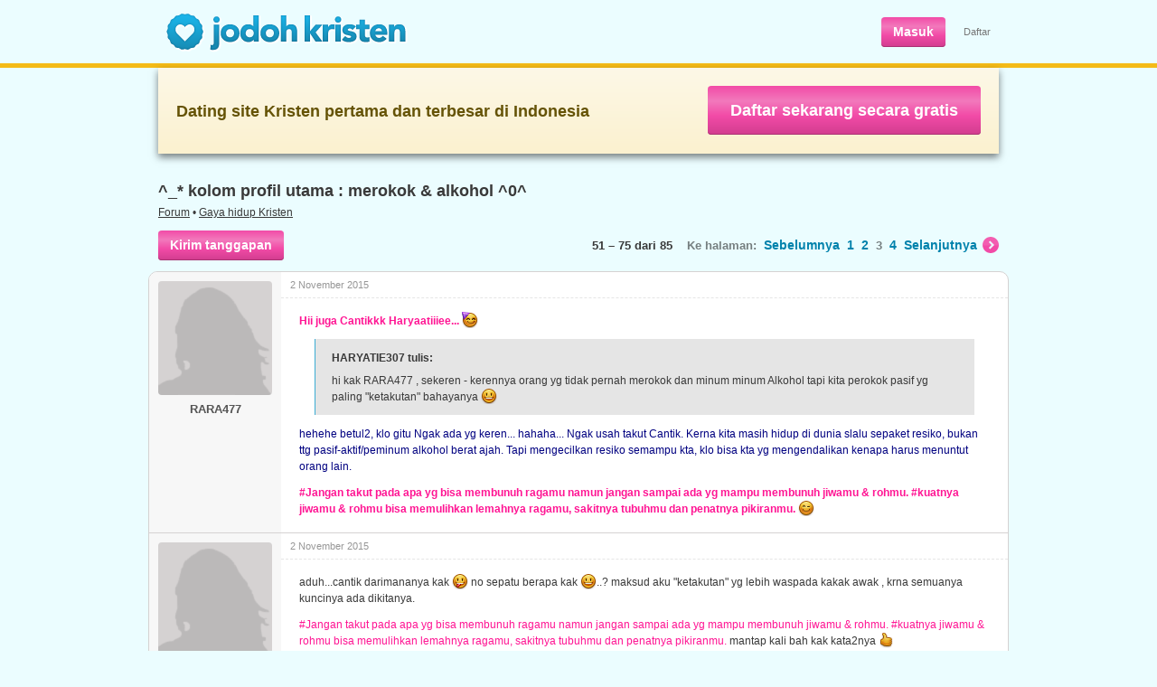

--- FILE ---
content_type: text/html; charset=utf-8
request_url: https://www.jodohkristen.com/topic/768/3/
body_size: 9474
content:
<!DOCTYPE HTML>
<html lang="id">
	<head>
		<base href="https://www.jodohkristen.com" />
		<title>^_* kolom profil utama : merokok &amp; alkohol ^0^ • 3 • Forum • Jodoh Kristen</title>
		<meta name="application-name" content="Jodoh Kristen" />
		<meta name="keywords" content="jodoh, kristen, kencan, kontak, pasangan hidup, pacar, biro, gereja, cinta, single, belum menikah, jomblo, dating, sahabat, persekutuan, lahir baru, mak comblang, obrolan, chat, pernikahan, hubungan" />
		<meta name="viewport" content="width=1024" />
		<link rel="stylesheet" type="text/css" href="https://s.jodohkristen.com/css/all.min.css?20180320" media="all" />
		<link rel="stylesheet" type="text/css" href="https://s.jodohkristen.com/css/out.min.css?20220506" media="all" />
		<!--<link rel="stylesheet" type="text/css" href="https://s.jodohkristen.com/css/jk.min.css?20160617" media="all" />-->
		<link rel="canonical" href="https://www.jodohkristen.com/topic/768/3/" />
		<meta property="og:title" content="^_* kolom profil utama : merokok &amp; alkohol ^0^ • 3 • Forum" />
        <meta name="description" property="og:description" content="Hii juga Cantikkk Haryaatiiiee... &lt;:) hehehe betul2, klo gitu Ngak ada yg keren... hahaha... Ngak usah takut Cantik. Kerna kita masih hidup di dunia slalu..." />
        <meta property="og:site_name" content="Jodoh Kristen" />
        <meta property="og:type" content="website" />
        <meta property="og:image" content="https://s.jodohkristen.com/v2/img/og/hc8.jpg" />
        <meta property="og:url" content="https://www.jodohkristen.com/topic/768/3/" />
        <meta name="application-name" content="Jodoh Kristen" />
        <meta name="apple-mobile-web-app-title" content="Jodoh Kristen" />
        <link rel="apple-touch-icon" sizes="180x180" href="/apple-touch-icon.png" />
        <link rel="icon" type="image/png" sizes="32x32" href="/favicon-32x32.png" />
        <link rel="icon" type="image/png" sizes="16x16" href="/favicon-16x16.png" />
        <link rel="manifest" href="/jk.webmanifest" />
        <link rel="mask-icon" href="/safari-pinned-tab.svg" color="#5bbad5" />
        <meta name="msapplication-TileColor" content="#da532c" />
        <meta name="theme-color" content="#ffffff" />
		<script type="text/javascript" src="//ajax.googleapis.com/ajax/libs/jquery/1.11.0/jquery.min.js"></script>
		<link rel="stylesheet" type="text/css" href="https://s.jodohkristen.com/css/out.forum.min.css?20160617" media="all" />
		<script type="text/javascript" src="https://s.jodohkristen.com/js/topic.min.js?20160617"></script>
		<script type="text/javascript" src="https://s.jodohkristen.com/js/all.min.js?20210422"></script>
		<script type="text/javascript" src="https://s.jodohkristen.com/js/out.min.js?20160617"></script>
		<script type="text/javascript" src="https://s.jodohkristen.com/js/out-vars.php?20160617"></script>
        <!--<script async src="https://www.googletagmanager.com/gtag/js?id=UA-330298-3"></script>
        <script>
            window.dataLayer = window.dataLayer || [];
            function gtag(){dataLayer.push(arguments);}
            gtag('js', new Date());
            gtag('config', 'UA-330298-3', {'anonymize_ip':true});
        </script>-->
        <script async src="https://www.googletagmanager.com/gtag/js?id=G-FZ0Q5H54T8"></script>
        <script>
            window.dataLayer = window.dataLayer || [];
            function gtag(){dataLayer.push(arguments);}
            gtag('js', new Date());
            gtag('config', 'G-FZ0Q5H54T8');
            gtag('config', 'AW-1065431086');
            <!-- Meta Pixel Code -->
            !function(f,b,e,v,n,t,s)
            {if(f.fbq)return;n=f.fbq=function(){n.callMethod?
                n.callMethod.apply(n,arguments):n.queue.push(arguments)};
                if(!f._fbq)f._fbq=n;n.push=n;n.loaded=!0;n.version='2.0';
                n.queue=[];t=b.createElement(e);t.async=!0;
                t.src=v;s=b.getElementsByTagName(e)[0];
                s.parentNode.insertBefore(t,s)}(window, document,'script',
                'https://connect.facebook.net/en_US/fbevents.js');
            fbq('init', '1320119275645949');
            fbq('track', 'PageView');
            <!-- End Meta Pixel Code -->
        </script>
	</head>
	<body class="home">
		<div id="main_wrapper">
			<header>
				<div class="header">
					<div id="logo"><a href="https://www.jodohkristen.com/">
	<img src="https://s.jodohkristen.com/img/logo-jk.png" alt="Jodoh Kristen" /></a></div>
					<ul id="signup-link">
						<li><a href="login/" class="pink32">Masuk</a></li>
						<li class="mobhid"><a class="sign_up" href="register/">Daftar</a></li>
					</ul>
				</div>
			</header>
			<section>
				<div class="yellowline"></div>
				<div class="block-join">
					<h2>Dating site Kristen pertama dan terbesar di Indonesia</h2>
					<span><a href="register/">Daftar sekarang secara gratis</a></span>
				</div>
				<div class="container-forum">
					
					<section>
						<article>
							
							<h1 class="forum">^_* kolom profil utama : merokok &amp; alkohol ^0^</h1>
							
							<p class="topcaption"><a href="forum/">Forum</a> • <a href="forum/2/">Gaya hidup Kristen</a></p>
							
							<p class="search_pagebar"><span class="mobhid"><b>51 &#8211; 75 dari 85</b> &nbsp; &nbsp;Ke halaman:</span><span class="mobhid"> &nbsp;<a href="topic/768/2/">Sebelumnya</a></span> &nbsp;<a href="topic/768/">1</a> &nbsp;<a href="topic/768/2/">2</a> &nbsp;3 &nbsp;<a href="topic/768/4/">4</a> &nbsp;<a href="topic/768/4/" class="more-pink">Selanjutnya<span>&nbsp;</span></a><span class="h3 mobhid"><a href="topic/768/4/?com#pose" class="pink32">Kirim tanggapan</a></span></p>
							
						
							<div class="forum_list" id="forum-topic">
								<ul class="topic">
									<li id="forumpost_view_29833">
										<div class="left">
																							<span class="av-thumb av-large"><img alt="" src="img/facethumbl_inactive_female.png" /></span>
												<div class="author">RARA477</div>
																					</div>
										<div class="inner">
											<p title="2 November 2015 pukul 12:53" class="time top">2 November 2015</p>											<div class="user_content"><p><span style="color:#ff1493;"><strong>Hii juga Cantikkk Haryaatiiiee... <img src="https://s.jodohkristen.com/img/emoticons/party.png" alt="&lt;:)" title="Pesta" /></strong> </span></p><blockquote><p><strong>HARYATIE307 tulis:</strong></p><p>hi kak RARA477 , sekeren - kerennya orang yg tidak pernah merokok dan minum minum Alkohol tapi kita perokok pasif yg paling "ketakutan" bahayanya <img src="https://s.jodohkristen.com/img/emoticons/laughing.png" alt=":-D" title="Tertawa" /></p></blockquote><p><span style="color:#000080;">hehehe betul2, klo gitu Ngak ada yg keren... hahaha... Ngak usah takut Cantik. Kerna kita masih hidup di dunia slalu sepaket resiko, bukan ttg pasif-aktif/peminum alkohol berat ajah. Tapi mengecilkan resiko semampu kta, klo bisa kta yg mengendalikan kenapa harus menuntut orang lain. </span></p><p><strong><span style="color:#ff1493;">#Jangan takut pada apa yg bisa membunuh ragamu namun jangan sampai ada yg mampu membunuh jiwamu &amp; rohmu. ‪#‎kuatnya‬ jiwamu &amp; rohmu bisa memulihkan lemahnya ragamu, sakitnya tubuhmu dan penatnya pikiranmu. <img src="https://s.jodohkristen.com/img/emoticons/wink.png" alt=";-)" title="Mengedipkan mata" /></span></strong></p></div>
																					</div>
									</li>
									<li id="forumpost_view_29940">
										<div class="left">
																							<span class="av-thumb av-large"><img alt="" src="img/facethumbl_inactive_female.png" /></span>
												<div class="author">HARYATIE307</div>
																					</div>
										<div class="inner">
											<p title="2 November 2015 pukul 20:25" class="time top">2 November 2015</p>											<div class="user_content"><p>aduh...cantik darimananya kak <img src="https://s.jodohkristen.com/img/emoticons/tongue.png" alt=":-p" title="Menjulurkan lidah" /> no sepatu berapa kak <img src="https://s.jodohkristen.com/img/emoticons/laughing.png" alt=":-D" title="Tertawa" />..? maksud aku "ketakutan" yg lebih waspada kakak awak , krna semuanya kuncinya ada dikitanya.</p><p><span style="color:#ff1493;">#Jangan takut pada apa yg bisa membunuh ragamu namun jangan sampai ada yg mampu membunuh jiwamu &amp; rohmu. ‪#‎kuatnya‬ jiwamu &amp; rohmu bisa memulihkan lemahnya ragamu, sakitnya tubuhmu dan penatnya pikiranmu.</span> mantap kali bah kak kata2nya <img src="https://s.jodohkristen.com/img/emoticons/thumbs-up.png" alt=":up:" title="Suka" /></p></div>
																					</div>
									</li>
									<li id="forumpost_view_31307">
										<div class="left">
																							<span class="av-thumb av-large"><img alt="" src="img/facethumbl_inactive_female.png" /></span>
												<div class="author">RARA477</div>
																					</div>
										<div class="inner">
											<p title="8 November 2015 pukul 8:04" class="time top">8 November 2015</p>											<div class="user_content"><p>met minggu pagiii ;)</p></div>
											<p class="time bottom"><span title="8 November 2015 pukul 13:07">8 November 2015</span> diubah oleh RARA477</p>										</div>
									</li>
									<li id="forumpost_view_31349">
										<div class="left">
																							<span class="av-thumb av-large"><img alt="" src="img/facethumbl_suspended_male.png" /></span>
												<div class="author">CAHYA744</div>
																					</div>
										<div class="inner">
											<p title="8 November 2015 pukul 13:32" class="time top">8 November 2015</p>											<div class="user_content"><p>He he he.......apapun yang dilakukan pria atau vvanita mestinya sebelum melakukan harus dipertimbangkan dulu dampaknya merokok dan minum alkohol.....baik atau buruknya...............artinya......bagaimana mau menyayangi dan jaga  pasangan kalau hati dan diri aja gak disayangi dan gak dijaga........ he he he..........</p></div>
																					</div>
									</li>
									<li id="forumpost_view_31430">
										<div class="left">
																							<span class="av-thumb av-large"><img alt="" src="img/facethumbl_inactive_female.png" /></span>
												<div class="author">RARA477</div>
																					</div>
										<div class="inner">
											<p title="8 November 2015 pukul 19:59" class="time top">8 November 2015</p>											<div class="user_content"><p>hehehe iyaa,,, sip2 kaka cahya 744 setuju! <img src="https://s.jodohkristen.com/img/emoticons/thumbs-up.png" alt=":up:" title="Suka" /></p><blockquote><p><strong>CAHYA744 tulis:</strong></p><p>He he he.......apapun yang dilakukan pria atau vvanita mestinya sebelum melakukan harus dipertimbangkan dulu dampaknya merokok dan minum alkohol.....baik atau buruknya...............artinya......bagaimana mau menyayangi dan jaga  pasangan kalau hati dan diri aja gak disayangi dan gak dijaga........ he he he..........</p></blockquote><p><span style="color:#008080;">kata orang yg "menjaga kesehatan" tapi suka ngomelin orang2 : jangan merokok dunk, itu kan bakar duit; kata perokok yg berduit : saya masih bisa beli suplemen penawar racun2nya; klo kata saya : better merokok bakar duit gpp deh benda mati ini drpd "memendam penat suntuk &amp; membakar hatimu dengan amarah-emosi tak terkendali, kasian dijaga atuh hati kmu baek2.. ^0^ <img src="https://s.jodohkristen.com/img/emoticons/wink.png" alt=";-)" title="Mengedipkan mata" /></span><br /><span style="color:#008080;">.....biar tetap tertawa melihat masa depan yg indah di sana tuh.....</span></p><p><span style="color:#008080;">‪#‎Tunjuk‬ sebusur pelangi sehabis hujan ^0^  kopdar plaza semanggi hujan bbrp kota juga hujan :D :D </span></p></div>
											<p class="time bottom"><span title="8 November 2015 pukul 19:59">8 November 2015</span> diubah oleh RARA477</p>										</div>
									</li>
									<li id="forumpost_view_31455">
										<div class="left">
											<a href="profile/44820/">												<span class="av-thumb av-large"><img alt="" src="img/facethumbl_active_male.png" /></span>
												<div class="author">DONNYSAM914</div>
											</a>										</div>
										<div class="inner">
											<p title="8 November 2015 pukul 21:43" class="time top">8 November 2015</p>											<div class="user_content"><p>Kata Perokok: "Saya bisa beli suplemen penawar racun2nya"</p><p>Hal ini belum pernah dibuktikan secara ilmiah seberapa keefektifan minum suplemen untuk penawar racun rokok.</p><p>Di jepang sekitar 200.000 orang meninggal karna rokok setiap tahun, jumlah yg sama dengan di indonesia. Tahun 2012 di jepang, ada lomba bikin video tentang bahaya rokok .</p><p>Salah satu videonya menampilkan biaya perhari, per pekan dan per bulan yg dihabiskan perokok jepang. Didapatkan angka rp 1,4 juta per bulan. </p><p>Biaya yg dihabiskan perbulan ,belum lagi resiko kanker, dan tingginya biaya operasi jantung yang bisa di atas 100 jutaan. DIharapkan menjadi pertimbangan serius bagi para perokok utk tetap merokok. Lebih baik duitnya dipakai makan enak di restorant atau jalan2 / rekreasi. (sumber dari republika.co.id)</p></div>
																					</div>
									</li>
									<li id="forumpost_view_31484">
										<div class="left">
																							<span class="av-thumb av-large"><img alt="" src="img/facethumbl_inactive_female.png" /></span>
												<div class="author">VERONICA724</div>
																					</div>
										<div class="inner">
											<p title="8 November 2015 pukul 22:47" class="time top">8 November 2015</p>											<div class="user_content"><p>pas  liat profile cowok JK pasti lihat kolom profil utama ini. kalo sama yg ngerokok dan suka minum2an beralkohol gak tau kenapa jadi agak males. lebih seneng sama yg gak ngerokok dan gak minum2an beralkohol</p></div>
																					</div>
									</li>
									<li id="forumpost_view_31501">
										<div class="left">
																							<span class="av-thumb av-large"><img alt="" src="img/facethumbl_inactive_female.png" /></span>
												<div class="author">RARA477</div>
																					</div>
										<div class="inner">
											<p title="9 November 2015 pukul 4:49" class="time top">9 November 2015</p>											<div class="user_content"><blockquote><p><strong>DONNYSAM914 tulis:</strong></p><p>Kata Perokok: "Saya bisa beli suplemen penawar racun2nya"</p><p>Hal ini belum pernah dibuktikan secara ilmiah seberapa keefektifan minum suplemen untuk penawar racun rokok.</p><p>Di jepang sekitar 200.000 orang meninggal karna rokok setiap tahun, jumlah yg sama dengan di indonesia. Tahun 2012 di jepang, ada lomba bikin video tentang bahaya rokok .</p><p>Salah satu videonya menampilkan biaya perhari, per pekan dan per bulan yg dihabiskan perokok jepang. Didapatkan angka rp 1,4 juta per bulan.</p><p>Biaya yg dihabiskan perbulan ,belum lagi resiko kanker, dan tingginya biaya operasi jantung yang bisa di atas 100 jutaan. DIharapkan menjadi pertimbangan serius bagi para perokok utk tetap merokok. Lebih baik duitnya dipakai makan enak di restorant atau jalan2 / rekreasi. (sumber dari republika.co.id)</p></blockquote><p> jangan serius2 amat O DonnySam,, biasa aja dunk,, namanya juga manusia terserah masing2 punya hak hidup atau hak mati termausk mau merokok atau tidak, BUKAN wilayah kta ngurus wilayah orang lain kecuali semua perokok dibayar gajian-nya oleh Anda setiap bulan hehehe...<img src="https://s.jodohkristen.com/img/emoticons/laughing.png" alt=":-D" title="Tertawa" /><img src="https://s.jodohkristen.com/img/emoticons/clown.png" alt="8+)" title="Lucu" /></p></div>
																					</div>
									</li>
									<li id="forumpost_view_31502">
										<div class="left">
																							<span class="av-thumb av-large"><img alt="" src="img/facethumbl_inactive_female.png" /></span>
												<div class="author">RARA477</div>
																					</div>
										<div class="inner">
											<p title="9 November 2015 pukul 5:47" class="time top">9 November 2015</p>											<div class="user_content"><p><span style="color:#8a2be2;">Pada prinsipnya :  TUHAN YESUS Mengajari saya : kalau saya menghakimi saudaraku, temanku bahkan orang yang tidak ku kenal &amp; mengenalku juga maka saya akan LUPA untuk mengasihi! Jangan pernah menghakimi orang lain seburuk dan sebejat apapun di masa lalu dan di masa kini ttg kebiasaannya. Kerna KASIH mengalahkan segala kelicikan hati <img src="https://s.jodohkristen.com/img/emoticons/innocent.png" alt="O:)" title="Tanpa dosa" />kepintaran &amp; pengetahuan apapun untuk mengukur orang lain tidak akan pernah sebanding dengan Cinta Kasih yang TUHAN YESUS ajarkan ke saya. Itu aja siyh...<img src="https://s.jodohkristen.com/img/emoticons/smile.png" alt=":-)" title="Tersenyum" /></span></p></div>
																					</div>
									</li>
									<li id="forumpost_view_608692">
										<div class="left">
											<a href="profile/42630/">												<span class="av-thumb av-large"><img alt="" src="img/facethumbl_active_female.png" /></span>
												<div class="author">SAURIA580</div>
											</a>										</div>
										<div class="inner">
											<p title="6 September 2021 pukul 21:49" class="time top">6 September 2021</p>											<div class="user_content"><p>Wuih keren kak krn berani bersaksi dan sanggup keluar dari jeratan rokok. 👍👍</p><p>Setuju ngerasa ngga keren aja sih. Sama halnya dengan minum alkohol. Sempat beberapa kali hang out bersama teman-teman (local maupun expatriate), biasanya kita saling kode mengkode kalau mau meminum yang begituan. Ada agenda khusus gitu lah di tempat langganan di sudut ibukota. Awalnya sih sempat merasa keren sih tp at the end sadarnya 1 tahun setelahnya. Ngga ada yg dibanggakan (well ada bangga sedikit krn masih bisa menjawab pertanyaan dasar dan hitungan sederhana saat sdh berada di "puncak"). Wkwkwk..😁😁</p><p>Masih minum tp bukan habbit lagi dong, hanya ocassionally di acara tertentu saja. Semisal makan steak (yummy....kangen Outback steak), cocoknya anggur yang ada alkoholnya sih. 😁😁</p><p>Thank God cepat sadar untuk keluar dari habbit buruk ini.  </p><blockquote><p><strong>RARA477 tulis:</strong></p><p>hehehe kerna saya mantan perokok, makanya posting topik ini.. </p><p>hehehe... ngerasa ngak keren buat diri sendiri apalagi buat orang lain :D</p></blockquote></div>
																					</div>
									</li>
									<li id="forumpost_view_608764">
										<div class="left">
																							<span class="av-thumb av-large"><img alt="" src="img/facethumbl_inactive_female.png" /></span>
												<div class="author">AVE856</div>
																					</div>
										<div class="inner">
											<p title="7 September 2021 pukul 15:52" class="time top">7 September 2021</p>											<div class="user_content"><p>Bkn mslh keren/gak sih,, tp ke kebutuhan sm sprti makan/minum, dan bukan prioritas shg menduakan Allah,, </p><p>Raga akn kembali ke tanah dimakan rayap/cacing atau jd abu pd saat dikremasi, tp iman dan perbuatan hukum kasih itu yg dipertanggungjwbkan,, </p><p>Minum anggur/alkohol boleh u/ menghangatkan tubuh, yg tdk boleh itu klo berlebihan,, </p><p>Dan merokok ga bgs u/ kesehatan aja,, </p></div>
																					</div>
									</li>
									<li id="forumpost_view_610309">
										<div class="left">
																							<span class="av-thumb av-large"><img alt="" src="img/facethumbl_suspended_male.png" /></span>
												<div class="author">ISMU915</div>
																					</div>
										<div class="inner">
											<p title="26 September 2021 pukul 20:40" class="time top">26 September 2021</p>											<div class="user_content"><blockquote><p><strong>RARA477 tulis:</strong></p><p><img src="https://s.jodohkristen.com/img/emoticons/party.png" alt="&lt;:)" title="Pesta" /><img src="https://s.jodohkristen.com/img/emoticons/heart.png" alt="&lt;3" title="Jantung hati" /><span style="color:#8b008b;"> pria atau wanita merokok &amp; suka minum alkohol itu biasa ajah &amp; banyak ada di mana-mana namun klo pria/wanita ngak merokok &amp; ngak suka minum alkohol pasti dunk lebih keren soalnya : kesehatan-nya aja dijaga baik2 apalagi hati pria/wanita-nya #‎hehe‬he...<em>just posting</em>, tidak menerima komplaint dalam bentuk apapun..xixi..</span><img src="https://s.jodohkristen.com/img/emoticons/laughing.png" alt=":-D" title="Tertawa" /><img src="https://s.jodohkristen.com/img/emoticons/cool.png" alt="8-)" title="Keren" /></p></blockquote><p>Meskipun TS nya sdh g ada namun topiknya ya msh menggelitik, klu menurutku ya g jaminan jg tdk mnum, merokok akan jauh lbih keren, tergantung isi hatinya sso spt apa,  banyak lho mereka yg punya kebiasaan spt TS bilang kadang mlah lbih punya hati dan kepedulian dibanding yg g (ya meski g smua benar) ya krn dunia ini jg sbg panggung sandiwara tuk saling berlomba jd yg terbaik.. g heranlah smua akan jd tgg jwb msg² pribadi lepas pribadi</p><p><img src="https://image.slidesharecdn.com/s2-160802063404/95/kumpulan-katakata-bijak-5-638.jpg" alt="image.slidesharecdn.com/s2-160802063404/95/kumpulan-katakata-bijak-5-638.jpg" class="img" /></p></div>
																					</div>
									</li>
									<li id="forumpost_view_610470">
										<div class="left">
																							<span class="av-thumb av-large"><img alt="" src="img/facethumbl_inactive_male.png" /></span>
												<div class="author">ANGGORO118</div>
																					</div>
										<div class="inner">
											<p title="29 September 2021 pukul 15:18" class="time top">29 September 2021</p>											<div class="user_content"><blockquote><p><strong>RARA477 tulis:</strong></p><p><img src="https://s.jodohkristen.com/img/emoticons/party.png" alt="&lt;:)" title="Pesta" /><img src="https://s.jodohkristen.com/img/emoticons/heart.png" alt="&lt;3" title="Jantung hati" /><span style="color:#8b008b;"> pria atau wanita merokok &amp; suka minum alkohol itu biasa ajah &amp; banyak ada di mana-mana namun klo pria/wanita ngak merokok &amp; ngak suka minum alkohol pasti dunk lebih keren soalnya : kesehatan-nya aja dijaga baik2 apalagi hati pria/wanita-nya #‎hehe‬he...<em>just posting</em>, tidak menerima komplaint dalam bentuk apapun..xixi..</span><img src="https://s.jodohkristen.com/img/emoticons/laughing.png" alt=":-D" title="Tertawa" /><img src="https://s.jodohkristen.com/img/emoticons/cool.png" alt="8-)" title="Keren" /></p></blockquote><p>Bener sih, dari dulu hingga saat ini banyak kehidupan di kalangan remaja maupun dewasa gaya hidupnya yg suka merokok &amp; minum alkohol.Bersyukur di usia remajaku dulu ga ngelakuin hal² itu.. kebiasaan merokok &amp; minum alkohol mungkin dari lingkungan &amp; pergaulan mereka</p><p>Kecuali kalo pabrik rokok &amp; tempat pembuatan miras ditutup pasti banyak yg komplaint, krn rokok mjd sumber devisa negara Indonesia</p><p>Aku ga minum alkohol &amp; merokok krn ada perintah di ayat Alkitab yaitu</p><p><strong>1 Korintus 6:19 :</strong> </p><p><em>“Atau tidak tahukah kamu, bahwa tubuhmu adalah bait Roh Kudus yang diam di dalam kamu, Roh Kudus yang kamu peroleh dari Allah, dan bahwa kamu bukan milik kamu sendiri? Sebab kamu telah dibeli dan harganya telah lunas dibayar : Karena itu muliakanlah Allah dengan tubuhmu!”</em>  </p><p><strong>Amsal 20:1 :</strong> </p><p><em>Anggur adalah pencemooh, minuman keras adalah peribut, tidaklah bijak orang yang terhuyung-huyung karenanya.</em></p></div>
											<p class="time bottom"><span title="29 September 2021 pukul 16:53">29 September 2021</span> diubah oleh ANGGORO118</p>										</div>
									</li>
									<li id="forumpost_view_610476">
										<div class="left">
											<a href="profile/42630/">												<span class="av-thumb av-large"><img alt="" src="img/facethumbl_active_female.png" /></span>
												<div class="author">SAURIA580</div>
											</a>										</div>
										<div class="inner">
											<p title="29 September 2021 pukul 17:42" class="time top">29 September 2021</p>											<div class="user_content"><p>Dan juga buat para investor / trader yang menanamkan modalnya di pasar saham untuk emiten perusahaan rokok, akan kembang kempis jg. Wong valuasinya aja merosot tajam, udah pada khawatir sampek CL apalagi sampek tutup kedai.<img src="https://s.jodohkristen.com/img/emoticons/laughing.png" alt=":-D" title="Tertawa" /><img src="https://s.jodohkristen.com/img/emoticons/laughing.png" alt=":-D" title="Tertawa" /></p><blockquote><p><strong>ANGGORO118 tulis:</strong></p><p>Kecuali kalo pabrik rokok &amp; tempat pembuatan miras ditutup pasti banyak yg komplaint, krn rokok mjd sumber devisa negara Indonesia</p></blockquote></div>
																					</div>
									</li>
									<li id="forumpost_view_610481">
										<div class="left">
																							<span class="av-thumb av-large"><img alt="" src="img/facethumbl_suspended_male.png" /></span>
												<div class="author">ISMU915</div>
																					</div>
										<div class="inner">
											<p title="29 September 2021 pukul 18:39" class="time top">29 September 2021</p>											<div class="user_content"><p>Smoga kita semua bs ambil hikmah dibalik cerita sso &amp; pengalaman pahit hidup kita &amp; yang perlu kita lakukan sebagai manusia adalah bersikaplah terbuka, namun gunakan logika untuk memilah-milah teman dan lingkungan agar kita tidak terjerumus dalam pergaulan yang buruk, smoga dimampukan.. 🙏</p><blockquote><p><strong>ANGGORO118 tulis:</strong></p><p>Bener sih, dari dulu hingga saat ini banyak kehidupan di kalangan remaja maupun dewasa gaya hidupnya yg suka merokok &amp; minum alkohol.Bersyukur di usia remajaku dulu ga ngelakuin hal² itu.. kebiasaan merokok &amp; minum alkohol mungkin dari lingkungan &amp; pergaulan mereka</p><p>Kecuali kalo pabrik rokok &amp; tempat pembuatan miras ditutup pasti banyak yg komplaint, krn rokok mjd sumber devisa negara Indonesia</p><p>Aku ga minum alkohol &amp; merokok krn ada perintah di ayat Alkitab yaitu</p><p><strong>1 Korintus 6:19 :</strong> </p><p><em>“Atau tidak tahukah kamu, bahwa tubuhmu adalah bait Roh Kudus yang diam di dalam kamu, Roh Kudus yang kamu peroleh dari Allah, dan bahwa kamu bukan milik kamu sendiri? Sebab kamu telah dibeli dan harganya telah lunas dibayar : Karena itu muliakanlah Allah dengan tubuhmu!”</em>  </p><p><strong>Amsal 20:1 :</strong> </p><p><em>Anggur adalah pencemooh, minuman keras adalah peribut, tidaklah bijak orang yang terhuyung-huyung karenanya.</em></p></blockquote></div>
																					</div>
									</li>
									<li id="forumpost_view_610502">
										<div class="left">
																							<span class="av-thumb av-large"><img alt="" src="img/facethumbl_inactive_male.png" /></span>
												<div class="author">BRAM310</div>
																					</div>
										<div class="inner">
											<p title="30 September 2021 pukul 7:31" class="time top">30 September 2021</p>											<div class="user_content"><p>apa yg keren dari merokok dqn mabuk</p><p>maaf kalau dari pandangan saya , memulai pernyataan tentang perokok dqn pemabuk dgn berkata ini soal keren atau tidak , itu adalah pernyataan yg sangat salah, sama halnya mengatakan obesitas itu adalah keren atau tidak. </p><p>kalau konteksnya berbicara dengan masyarakat remaja dan masyarakat yg tidak merokok , iya bisa, sebagai ajakan untuk tidak merokok.</p><p>byk yg lupa perokok dan pemabuk sama halnya dgn obesitas adalah sebuah penyakit, perokok dan pemabuk adalah addiction </p><p>saya perokok berat, eposide berhenti dan kembali merokok berulang2 terus</p><p>berhenti menghakimi dan mulai perduli.</p><p>dan buat yg perokok jgn stop tiiba2 mulai dengan mwngurangi, kecanduan nikotin yg distop secara tiba2 bisa menyebabkan gangguan cardiovaskular yg fatal</p><p>ya some will u just defend your self coz u r smoker, like i said before stop prejudice have more sympaty🙏🙏</p></div>
																					</div>
									</li>
									<li id="forumpost_view_610504">
										<div class="left">
											<a href="profile/687742/">												<span class="av-thumb av-large"><img alt="" src="img/facethumbl_active_male.png" /></span>
												<div class="author">ARIEF965</div>
											</a>										</div>
										<div class="inner">
											<p title="30 September 2021 pukul 8:17" class="time top">30 September 2021</p>											<div class="user_content"><p>Klo bagi saya ya. Merokok ga baik karena selain merugikan dan mengganggu org lain juga kesehatan pribadi ga baik.</p><p>Utk minum alkohol, entah kenapa kok sy lihat org memandangnya terlalu negatif ya. Menyalahkan minuman beralkoholnya. Klo nurut saya harus dilihat kenapa kok minum minuman beralkohol. Mau mabuk kah? Banyak masalah kah? Klo menurut saya minum minuman beralkohol tdk masalah. Cuma kenapa anda minum. Itu lbh yg menjadi masalah.</p><p>Klo mo lihat di ayat amsal itu, ditulis "tidaklah baik kamu terhuyung-huyung karenanya" bukan masalah minumnya. Yg tidak baik adl "terhuyung-huyung karenanya" jd klo anda minum karena suka rasanya menurut sy ya ga masalah. Tapi klo minum karena suka pusingnya, mabuknya, utk melupakan masalah, itu yg jadi salah.</p><p>Sama seperti sebuah pisau, baik buruknya pisau itu bukan karena bentuk atau ketajamannya atau bahkan fungsinya. Tapi utk apa anda menggunakan pisau tersebut.</p></div>
																					</div>
									</li>
									<li id="forumpost_view_610505">
										<div class="left">
																							<span class="av-thumb av-large"><img alt="" src="img/facethumbl_inactive_male.png" /></span>
												<div class="author">ANGGORO118</div>
																					</div>
										<div class="inner">
											<p title="30 September 2021 pukul 9:12" class="time top">30 September 2021</p>											<div class="user_content"><blockquote><p><strong>ISMU915 tulis:</strong></p><p>Smoga kita semua bs ambil hikmah dibalik cerita sso &amp; pengalaman pahit hidup kita &amp; yang perlu kita lakukan sebagai manusia adalah bersikaplah terbuka, namun gunakan logika untuk memilah-milah teman dan lingkungan agar kita tidak terjerumus dalam pergaulan yang buruk, smoga dimampukan.. 🙏</p></blockquote><p>Pasti bisa mas kalo ada kemauan dari diri kita sendiri &amp; pertolongan dari kuasa Tuhan Yesus 😁 aku dulu dari remaja sampe kuliah berada di lingkungan orang² perokok &amp; minum²an yg beralkohol.. Puji Tuhan ga ikut²an merokok &amp; minum.. krn tubuhku ga kuat jika mencium asap rokok &amp; miras.. mas Ismu pasti tau ciu dari bekonang, nah aku tinggal di sekitar deket² situlah.. kebetulan rumahku deket tpt tongkrongan anak² muda yg suka nongki di tiap malming.. kegiatan mereka di tpt tongkrongan ya dua itu yg lainnya main kartu &amp; karambol.. kadang aku ikut nongki tp cuma main karambol, main kartu ga mau krn pake duit 🤭 ga menyalahkan juga kebiasaan² yg dilakukan perokok &amp; orang yg suka minum alkohol.. toh itu pilihan mereka, baik buruk dari efeknya yg merasakan juga mereka 😁</p></div>
																					</div>
									</li>
									<li id="forumpost_view_610508">
										<div class="left">
											<a href="profile/485114/">												<span class="av-thumb av-large"><img alt="" src="img/facethumbl_active_female.png" /></span>
												<div class="author">JUNITA694</div>
											</a>										</div>
										<div class="inner">
											<p title="30 September 2021 pukul 10:47" class="time top">30 September 2021</p>											<div class="user_content"><p>pria/wanita perokok sih biasa aja sbnrnya. tp ada yg punya kriteria mencari PH yg tdk perokok. mngkn ada alasan trtentu. intinya gausah jd hakim atas hidup org lain aja sih 🙃 kalo ga suka ya skip aja, cari cewe/cowo lain.</p><p>sama jg bagi yg minum alkhohol, sesekali dalam batas wajar, gpp jg. asal jan ampe kobam 😂</p><p>*angkat minumanmu~ bersedihlah </p></div>
																					</div>
									</li>
									<li id="forumpost_view_610674">
										<div class="left">
																							<span class="av-thumb av-large"><img alt="" src="img/facethumbl_inactive_male.png" /></span>
												<div class="author">HENDRI326</div>
																					</div>
										<div class="inner">
											<p title="2 Oktober 2021 pukul 21:16" class="time top">2 Oktober 2021</p>											<div class="user_content"><p>Percayalah sekali mencoba pasti ketagihan rokok atau alkohol memang teman baik dikala sedih/menderita tapi buruknya itu jugaa merusak tubuhhmu ingat tubuh adalah bait Allah jika kau tidak menghargai tubuh mu maka kau tidak menghormati Allahmu juga . Jadi baik untuk kebaikan diri Dan lingkunganmu jugaa jadi agent perubahan mulai dari diri sendiri tularkan ke keluarga Dan seterusnya </p></div>
																					</div>
									</li>
									<li id="forumpost_view_610687">
										<div class="left">
											<a href="profile/687742/">												<span class="av-thumb av-large"><img alt="" src="img/facethumbl_active_male.png" /></span>
												<div class="author">ARIEF965</div>
											</a>										</div>
										<div class="inner">
											<p title="3 Oktober 2021 pukul 4:38" class="time top">3 Oktober 2021</p>											<div class="user_content"><p>Kok saya ga ya bos.</p><p>Hahahaha...</p><blockquote><p><strong>HENDRI326 tulis:</strong></p><p>Percayalah sekali mencoba pasti ketagihan rokok atau alkohol memang teman baik dikala sedih/menderita tapi buruknya itu jugaa merusak tubuhhmu ingat tubuh adalah bait Allah jika kau tidak menghargai tubuh mu maka kau tidak menghormati Allahmu juga . Jadi baik untuk kebaikan diri Dan lingkunganmu jugaa jadi agent perubahan mulai dari diri sendiri tularkan ke keluarga Dan seterusnya</p></blockquote></div>
																					</div>
									</li>
									<li id="forumpost_view_610737">
										<div class="left">
																							<span class="av-thumb av-large"><img alt="" src="img/facethumbl_inactive_male.png" /></span>
												<div class="author">HENDRI326</div>
																					</div>
										<div class="inner">
											<p title="3 Oktober 2021 pukul 19:07" class="time top">3 Oktober 2021</p>											<div class="user_content"><blockquote><p><strong>ARIEF965 tulis:</strong></p><p>Kok saya ga ya bos.</p><p>Hahahaha...</p></blockquote><p>Berarti bro Arif Ada sesuatu yg melatar belakangi ketagihannya itu atau Ada masalah dlm hidupnya maaf jadi sok Tau gini . </p><p>Dalam taraf kecanduan yg tinggi butuh konseling Dan pengendalian diri total dengan pendekatan psikiater Dan keagamaan biasanya gitu terkadang stress terhadap sesuatu Hal bisa memicu Hal ini . </p><p>Tak heran Kita hidup didunia pasti Ada masalah semua tergantung kita bisa /mampu tidak mengatasinya .</p><p>Ada yg menganggap masalah itu beban Ada yg menganggap itu Hal biasa tapi tetap diatasi dengan baik benar Dan tuntas .</p></div>
																					</div>
									</li>
									<li id="forumpost_view_610740">
										<div class="left">
											<a href="profile/687742/">												<span class="av-thumb av-large"><img alt="" src="img/facethumbl_active_male.png" /></span>
												<div class="author">ARIEF965</div>
											</a>										</div>
										<div class="inner">
											<p title="3 Oktober 2021 pukul 20:36" class="time top">3 Oktober 2021</p>											<div class="user_content"><p>Hah?? Kok jadi saya dibilang ketagihan😄.</p><p>Kan bro Hendri bilang, sekali mencoba pasti ketagihan.</p><p>Lha saya pernah coba tapi ga pernah ketagihan.</p><p>Sy ada masalah ga pernah minum" juga.</p><p>Jadi kesimpulannya kan tidak selalu seperti yg bro Hendri katakan.</p><blockquote><p><strong>HENDRI326 tulis:</strong></p><p>Berarti bro Arif Ada sesuatu yg melatar belakangi ketagihannya itu atau Ada masalah dlm hidupnya maaf jadi sok Tau gini . </p><p>Dalam taraf kecanduan yg tinggi butuh konseling Dan pengendalian diri total dengan pendekatan psikiater Dan keagamaan biasanya gitu terkadang stress terhadap sesuatu Hal bisa memicu Hal ini . </p><p>Tak heran Kita hidup didunia pasti Ada masalah semua tergantung kita bisa /mampu tidak mengatasinya .</p><p>Ada yg menganggap masalah itu beban Ada yg menganggap itu Hal biasa tapi tetap diatasi dengan baik benar Dan tuntas .</p></blockquote></div>
																					</div>
									</li>
									<li id="forumpost_view_610816">
										<div class="left">
											<a href="profile/629959/">												<span class="av-thumb av-large"><img alt="" src="img/facethumbl_active_female.png" /></span>
												<div class="author">AUGUSTINA449</div>
											</a>										</div>
										<div class="inner">
											<p title="5 Oktober 2021 pukul 19:45" class="time top">5 Oktober 2021</p>											<div class="user_content"><p>...uhm.... saya nyimak sambil senyum aja deh ya...<img src="https://s.jodohkristen.com/img/emoticons/wink.png" alt=";-)" title="Mengedipkan mata" /></p></div>
																					</div>
									</li>
									<li id="forumpost_view_611014">
										<div class="left">
																							<span class="av-thumb av-large"><img alt="" src="img/facethumbl_inactive_female.png" /></span>
												<div class="author">DEVIS958</div>
																					</div>
										<div class="inner">
											<p title="7 Oktober 2021 pukul 22:49" class="time top">7 Oktober 2021</p>											<div class="user_content"><p>Intinya merokok n minum itu dosa merusak bait Allah ga perempuan atau pria.saya cuman bs bilang no 😃</p></div>
																					</div>
									</li>
								</ul>
								<div class="clear"></div>
							</div>

							<p class="search_pagebar bottom"><span class="mobhid"><b>51 &#8211; 75 dari 85</b> &nbsp; &nbsp;Ke halaman:</span><span class="mobhid"> &nbsp;<a href="topic/768/2/">Sebelumnya</a></span> &nbsp;<a href="topic/768/">1</a> &nbsp;<a href="topic/768/2/">2</a> &nbsp;3 &nbsp;<a href="topic/768/4/">4</a> &nbsp;<a href="topic/768/4/" class="more-pink">Selanjutnya<span>&nbsp;</span></a><span class="h3"><a href="topic/768/4/?com#pose" class="pink32">Kirim tanggapan</a></span></p>

						</article>
					</section>
					<div class="clear"></div>
				</div>
				</section>
				<footer>
					<div class="footer hfooter">
						<ul class="nav foot">
							<li><a href="about-us/">Tentang kami</a></li>
							<li><a href="vision-mission/">Misi kami</a></li>
							<li><a href="success-stories/">Kisah sukses</a></li>
							<li><a href="safety/">Pedoman keamanan</a></li>
							<li><a href="dating-tips/">Tips kencan</a></li>
							<li><a href="help/">Bantuan</a></li>
							<li><a href="contact-us/">Kontak kami</a></li>
						</ul>
						<div class="clear"></div>
						<ul class="nav-f">
							<li><a href="register/">Daftar</a></li>
							<li><a href="login/">Masuk</a></li>
							<li><a href="privacy/">Kebijakan privasi</a></li>
							<li><a href="terms/">Syarat</a></li>
							<li><a href="forum/">Forum</a></li>
							<li><a href="https://www.facebook.com/JodohKristen/" target="_blank">Facebook</a></li><li><a href="https://twitter.com/JodohKristen/" target="_blank">Twitter</a></li><li><a href="https://www.instagram.com/JodohKristen/" target="_blank">Instagram</a></li>						</ul>
						<p class="copyright">&copy; 2026 Jodoh Kristen</p>
					</div>
				</footer>
			<div class="clear"></div>
		</div>
	</body>
</html>